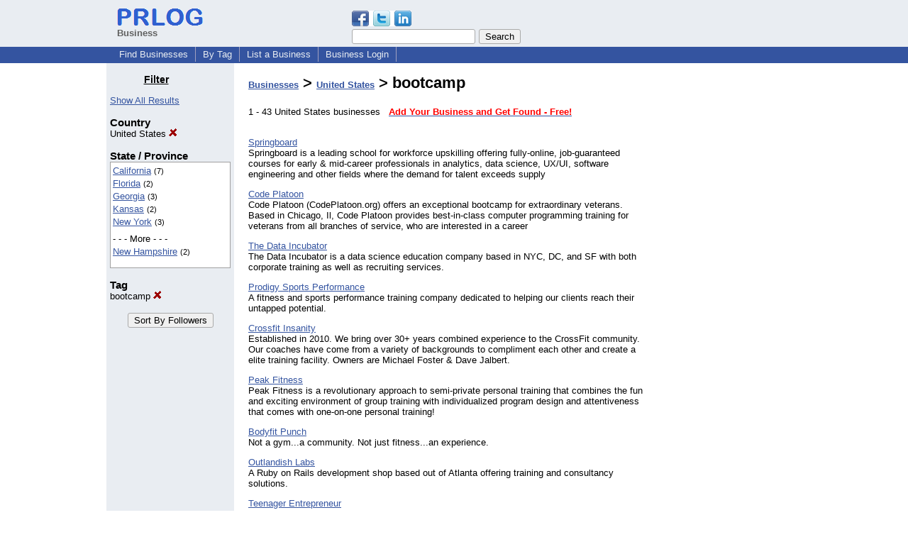

--- FILE ---
content_type: text/html; charset=UTF-8
request_url: https://biz.prlog.org/us/bootcamp/
body_size: 9439
content:
<!DOCTYPE HTML>
<html>
<head>
<meta http-equiv="Content-Type" content="text/html; charset=UTF-8" />
<meta charset="UTF-8">
<title>bootcamp - United States - Business Directory</title>
<meta name="description" content="United States bootcamp Business Directory, one stop solution for business promotion online. Browse or list your business, jobs, products and press releases, all for free. Listing bootcamp companies from United States" />
<meta name="keywords" content="bootcamp,United States,business directory,business,directory,businesses,company directory,company,companies" />
<link rel="shortcut icon" href="https://dj5dehgem20mk.cloudfront.net/img/favicon.ico" />
<meta name="viewport" content="width=device-width, initial-scale=1, minimum-scale=0.5, maximum-scale=2, user-scalable=1" />
<meta name="referrer" content="always" />
<link rel="alternate" href="https://biz.prlog.org/us/bootcamp/rss.xml" type="application/rss+xml" title="bootcamp United States Business Feed" />
<style>
html{box-sizing:border-box}
*,*:before,*:after{box-sizing:inherit}
body,div,table,tr,td,th,ul,ol,li,p,a,textarea,input,select{font-family:arial,sans-serif;font-size:13px}
h1,h2,h3,h4{font-family:verdana,arial,tahoma}
h1{font-size:20px;margin:0 0 20px 0}
h2{font-size:17px}
h3{font-size:14px}
h4{font-size:13px}
body{margin:0;padding:0;color:#000000;text-align:center}
img{border:0}
.content{line-height:1.5}
.dt{color:#606060}
.px11{font-size:11px}
.px12{font-size:12px}
.px14{font-size:14px}
.hits{font-size:10px;white-space:nowrap}
.clrd{color:#3454a0}
.clrl{color:#e9edf2}
.bclrd{background:#3454a0}
.bclrl{background:#e9edf2}
.frm{border:1px #3454a0 solid;background:#e9edf2}
.hdn{display:none}
.err{font-weight:bold;color:#a00000;background:#ffe0e0;padding:10px;border:1px solid #a00000}
.cmt{font-size:11px;color:#606060}
a:link{color:#3454a0}
a:visited{color:#6080f0}
a:hover{color:#ff0000}
a:active{color:#3454a0}
td{margin:0;padding:0}
#hdro{background:#e9edf2}
#hdri{width:980px;margin-right:auto;margin-left:auto;text-align:left}
#hdr{height:40px;width:100%}
#hdr td{white-space:nowrap}
.logo{padding:10px 0 10px 13px}
div.logo a{text-decoration:none;color:#606060;font-weight:bold}
#page{width:980px;margin-right:auto;padding-bottom:20px;margin-left:auto;text-align:left;background:#ffffff}
#cd{width:100%;border-collapse:collapse}
.ll,.cc,.rr{vertical-align:top}
.mnuo{background:#3454a0}
.mnui{width:980px;margin-right:auto;margin-left:auto;text-align:left}
.breadcrumb{margin:0 0 15px 0}
.breadcrumb div{display:inline}
div.sm144{text-align:center}
div.sm144 span{padding:0 2px;margin:5px;display:inline-block;border:1px solid #c0c0ff}
input,select,textarea{color:#000;background:#fff;border:1px solid #aaa;border-radius:3px;padding:2px}
select{padding:1px 2px}
button,input[type=button],input[type=submit]{color:#000;background:#f0f0f0;border:1px solid #aaa;border-radius:3px;padding:2px 8px;margin:1px 5px;cursor:pointer}
button:hover,input[type=button]:hover,input[type=submit]:hover{background:#ddd}
button:active,input[type=button]:active,input[type=submit]:active{background:#ddd;padding:2px 7px 2px 9px}
button[disabled]{background:#888}
input[disabled]{background:#eee}
.ttbx{width:100%;border-collapse:collapse;margin:0 0 10px 0}
.ttbx th{background:#e9edf2;font-size:14px;font-weight:bold;text-align:left}
.ttbx td,.ttbx th{border:1px solid #aaa;padding:2px}
.ttbx div{border-top:1px solid #ddd;padding:5px 2px;color:#777;font-size:11px}
.ttbx div:first-child{border:none}
.ttbx a{text-decoration:none;color:#555;font-size:12px}
.ttbx a:hover{color:#f00}
td.ll{width:180px;background:#e9edf2}div.ll{margin:15px 5px}td.cc{width:600px}div.cc{margin:15px 20px}td.rr{width:200px}div.rr{margin:15px 5px 0 0}.lmlbl{font-weight:bold;margin-top:15px;font-size:15px}.lmbox{height:180px;overflow:auto;border:1px solid #a0a0a0;padding:3px;background:#ffffff;line-height:1.4}.lmbox i{font-size:11px;font-style:normal}a.c{font-weight:bold;padding:2px;font-size:14px}.fil{width:100%;text-align:center;font-size:14px;font-weight:bold;margin-bottom:10px}a.lmrem{text-decoration:none;color:#000}.lmhd{font-size:18px;font-weight:bold}.lmsel{width:100%}
.pgr{text-align:center;font-size:11pt;display:block}.pgr ul{list-style:none;display:inline;margin:0;padding:0}.pgr li{display:inline;padding:0;margin:0;font-size:11pt}.pgr a,.pgr li.sel{padding:2px 4px;margin:2px}
h1{font-size:22px}
#selected,#alphaindex a{margin:0;padding:0 1px 0 1px;font-size:20px;font-weight:bold;font-family:courier new;text-decoration:none}#selected{padding:0 2px 0 2px;margin:0 5px 0 5px;border:1px solid #3454a0;background-color:#e9edf2}.f{color:#008000}
a.obtn,input.obtn{background:#ffe080;color:#2020c0;border:1px solid #c0c0e0;border-radius:3px;text-decoration:none;margin:0;font-family:arial,sans-serif,verdana,tahoma;padding:1px 5px;font-size:13px;cursor:pointer}
a.obtn:hover,input.obtn:hover{border:1px solid #8080c0}
#smx{padding-top:10px}
#smi{padding-top:2px}
#smx div{display:inline-block;padding-right:5px}
.smf,.sml{padding-top:3px}
.smt{padding-top:2px}
.smg{padding-top:5px}
a.obtn,input.obtn{margin-right:5px}
form.obtn{display:inline;margin:0;padding:0}
table.obtn td{padding-right:3px}
ol.tm1{height:20px;list-style:none;margin:0;padding:0;clear:left;padding-left:13px;width:100%}
ol.tm1 li{background:#e9edf2;float:left;margin:0 1px;padding:0 0 0 10px;border:1px solid #3454a0;border-bottom:none}
ol.tm1 a{background:#e9edf2;color:#3454a0;display:block;float:left;line-height:20px;padding-right:10px;text-decoration:none}
ol.tm1 a:hover{text-decoration:underline}
ol.tm1 li.sel{background:#3454a0}
ol.tm1 li.sel a{background:#3454a0;color:#e9edf2;font-weight:bold}
ol.tm1 li.sel a:hover{text-decoration:none}
ul.tm2{height:1.8em;list-style:none;margin:0;padding:0;clear:left;background:#3454a0;width:100%}
ul.tm2 li{float:left;margin:0 0;padding:2px 2px;border-right:solid #a0a0c0 1px}
ul.tm2 a,ul.tm2 a:visited,ul.tm2 a:hover{color:#e9edf2;display:block;float:left;padding:1px 8px;text-decoration:none}
ul.tm2 a:hover{text-decoration:underline}
ul.tm2 li.sel a{font-weight:bold;text-decoration:none;color:#fff}

</style>
<script>
_d=document;
_w=window;
_e=encodeURIComponent;
function _(a){return(typeof a==="string")?_d.querySelector(a):a}
function _i(j){return _("#"+j)}
function _t(h){return _d.getElementsByTagName(h)}
function xlg(g,b){
var r=new XMLHttpRequest();
r.open('POST','/xlg/'+g,!0);
r.setRequestHeader('Content-type','application/x-www-form-urlencoded');
r.send(b);
}
var _jserr=0;
_w.onerror=function(f,e,a,c,d){
if(e&&_jserr<2&&e.indexOf('prlog')>0&&f.indexOf('ResizeObserver')<0){
_jserr++;
xlg('jserr','P=0&F='+e+':'+a+':'+c+'&M='+f+'&S='+((d&&d.stack)?d.stack:''));
}}
function addref(a,d){
if(a.href.indexOf(d)<0)
a.href+=d;
}
(function(){
var l=_w.location,
h=l.hash,
a=h.split('s=');
if(h.length<2)
return;
l.hash=a[0].substr(1);
if(a.length>1)
xlg('hash','s='+a[1]);
})();
function wo(a,b,c){
var w=_w.open(a,b,c);
if(w)w.focus();
}
function bkmk(){
wo('https://www.prlog.org/share.html#u='+_e(_w.location.href)+'&t='+_e(_d.title));
return !1;
}
function clks(a){
xlg('clksd','u='+_e(a.href));
}
function clkb(a){
xlg('clkbd','u='+_e(a.href));
}
function shownews(e,p,a){
_w.location=p+e.value+a;
}
var smloaded;
function smload(d,c,a,b){
if(smloaded)return;
smloaded=1;
var h='',i=0;
for(;i<b.length;i++){
switch(b[i]){
case 'f':
h+='<td class="smf"><div><iframe src="https://www.facebook.com/plugins/like.php?href='+c+
'&amp;send=false&amp;layout=button_count&amp;width=48&amp;show_faces=false&amp;action=like&amp;colorscheme=light&amp;font&amp;height=21"'+
' scrolling="no" frameborder="0" allowTransparency="true"'+
' style="border:none;overflow:hidden;width:'+(a?87:48)+'px;height:21px"></iframe></div>';
break;
case 't':
h+='<td class="smt"><div><a href="https://twitter.com/share" class="twitter-share-button"'+
' data-url="'+c+'" data-count="'+(a?'horizontal':'none')+'">Tweet</a></div>';
break;
case 'l':
h+='<td class="sml"><div style="height:21px;width:'+(a?128:63)+'px">'+
'<'+'script type="in/share" data-url="'+c+'"'+(a?' data-counter="right"':'')+'><'+'/script></div>';
break;
case 's':
h+='<td class="sms"><div class="st_sharethis_button" displayText="ShareThis"></div>';
break;
}}
function f(g){
var e=_d.createElement('script');
e.async=!0;
e.src='https://'+g;
_t('head')[0].appendChild(e);
}
if(d=_i(d))
d.innerHTML='<table cellpadding=0 cellspacing=0 style="display:inline-block"><tr>'+h+'</tr></table>',
f('ws.sharethis.com/button/buttons.js'),
f('platform.twitter.com/widgets.js'),
f('platform.linkedin.com/in.js');
}
function _sl(i){_w.location=i;return !1}
function h2s(u){
_sl(u.replace(/#/g,'/'));
}

</script>
</head>
<body><div id="hdro"><div id="hdri"><table id="hdr"><tr>
<td><div class="logo"><a href="/"><img src="https://dj5dehgem20mk.cloudfront.net/img/logo-2.png" width="121" height="24" alt="PRLog Press Release Logo"><br>Business</a></div></td>
<td><div class="srch">
<div id="smx"><a href="https://www.prlog.org/share.html" target="_blank" title="Share this page!" onmousedown="smload('smx','http://biz.prlog.org/us/bootcamp/',1,'sftgl');return false;" onclick="return bkmk()"><img src="https://dj5dehgem20mk.cloudfront.net/img/sm84.png" width="84" height="24" alt="Click to Share" id="smi"></a></div><form action="/search.html" id="gcse" style="margin:0;padding:0;display:inline"><input type="text" name="q" size="20" /><input type="submit" value="Search" /></form>&nbsp;</div></td>
</tr></table>
</div></div><div class="mnuo"><div class="mnui"><ul class="tm2"><li><a href="/" style="border:0;margin-left:8px">Find Businesses</a></li>

<li><a href="/tag/">By Tag</a></li>

<li><a href="/list-business.html">List a Business</a></li>

<li><a href="/login.html">Business Login</a></li>

</ul></div></div><div id="page"><table id="cd"><tr><td class="ll"></td><td class="cc"></td><td class="rr"></td></tr><tr><td class="ll"><div class="ll"><h3 style="width:130px;text-align:center"><u>Filter</u></h3><a href="/" class="mi" title="Click to see the index with all filters cleared">Show All Results</a><br><div class="lmlbl">Country</div><a href="/tag/bootcamp/" class="lmrem" title="Click to remove this filter">United States <img src="/img/cross.gif" alt="Remove" border="0"></a><br><div class="lmlbl">State / Province</div><div class="lmbox" style="height:150px" title="Click on an option to filter or browse by that option"><a href="/us,california/bootcamp/">California</a> <i>(7)</i><br><a href="/us,florida/bootcamp/">Florida</a> <i>(2)</i><br><a href="/us,georgia/bootcamp/">Georgia</a> <i>(3)</i><br><a href="/us,kansas/bootcamp/">Kansas</a> <i>(2)</i><br><a href="/us,new-york/bootcamp/">New York</a> <i>(3)</i><br><div style="margin-top:6px">- - - More - - -</div><a href="/us,new-hampshire/bootcamp/">New Hampshire</a> <i>(2)</i><br></div><div class="lmlbl">Tag</div><a href="/us/" class="lmrem" title="Click to remove this filter">bootcamp <img src="/img/cross.gif" alt="Remove" border="0"></a><br><br><form method="post" style="text-align:center"><input type="submit" name="bizIdxSortKey" value="Sort By Followers"></form></div></td><td class="cc"><div class="cc"><h1><a href="/">Businesses</a> > <a href="/us/">United States</a> > bootcamp</h1>1 - 43 United States businesses &nbsp; <a href="/account.html"><b style="color:#ff0000">Add Your Business and Get Found - Free!</b></a><br><br><p><a href="/-Springboard/">Springboard</a><br>Springboard is a leading school for workforce upskilling offering fully-online, job-guaranteed courses for early & mid-career professionals in analytics, data science, UX/UI, software engineering and other fields where the demand for talent exceeds supply</p>
<p><a href="/codeplatoon/">Code Platoon</a><br>Code Platoon (CodePlatoon.org) offers an exceptional bootcamp for extraordinary veterans. Based in Chicago, Il, Code Platoon provides best-in-class computer programming training for veterans from all branches of service, who are interested in a career</p>
<p><a href="/thedataincubator/">The Data Incubator</a><br>The Data Incubator is a data science education company based in NYC, DC, and SF with both corporate training as well as recruiting services.</p>
<p><a href="/prodigysportsperform/">Prodigy Sports Performance</a><br>A fitness and sports performance training company dedicated to helping our clients reach their untapped potential.</p>
<p><a href="/crossfitinsanity/">Crossfit Insanity</a><br>Established in 2010. We bring over 30+ years combined experience to the CrossFit community. Our coaches have come from a variety of backgrounds to compliment each other and create a elite training facility. Owners are Michael Foster & Dave Jalbert.</p>
<p><a href="/peakfitness/">Peak Fitness</a><br>Peak Fitness is a revolutionary approach to semi-private personal training that combines the fun and exciting environment of group training with individualized program design and attentiveness that comes with one-on-one personal training!</p>
<p><a href="/bodyfitpunch/">Bodyfit Punch</a><br>Not a gym...a community.  Not just fitness...an experience.</p>
<p><a href="/outlandishlabs/">Outlandish Labs</a><br>A Ruby on Rails development shop based out of Atlanta offering training and consultancy solutions.</p>
<p><a href="/TeenagerEntrepreneur/">Teenager Entrepreneur</a><br>Teenager Entrepreneur, an educational and empowerment training course that guides teenagers to discover their passions, package them into products, thereby paving the way to their future careers, cultivating a profitable income and propelling their future</p>
<p><a href="/completebody/">CompleteBody</a><br>NYC's premiere comprehensive fitness club catering to all individuals, three locations servicing downtown, Chelsea and Mid town.</p>
<p><a href="/balancefitness/">B Fit Boot Camp</a> - <span class="f">1 followers</span><br>New Haven County (CT) Premier fitness services for women looking to lose weight, get fit, toned and improve their quality of life.  Fitness Education, Corporate Wellness, Individualized personal training and fitness boot camp for women.</p>
<p><a href="/CrossFit-Wichita/">Fitness Boot Camp CrossFit Wichita</a><br>Our Boot Camp classes are structured to help you meet varied fitness goals such as weight loss, strength and conditioning, stamina and endurance, flexibility and coordination.  It is an awesome way to obtain general overall fitness.</p>
<p><a href="/fitnessrevolutionnc/">Fitness Revolution</a><br>Fitness Revolution is a family owned and operated health and fitness company. Each class is designed to promote flexibility, range of motion and create lean muscle tissue therefore boosting your metabolism to burn excess body fat!</p>
<p><a href="/warrenmartin/">Warren Martin Fitness</a> - <span class="f">1 followers</span><br>About Warren Martin: He is a Best Selling Author - Quilly Award recipient, who specializes in Weight Loss Programs, MMA Conditioning Coaching, Bootcamps, Life Coaching, Fitness Career Building for other professionals, and sports performance specialist.</p>
<p><a href="/BC4C12/">Boot Camp 4a Cause</a> - <span class="f">2 followers</span><br>The only Atlanta fitness bootcamp that donates 100% of proceeds to charity.</p>
<p><a href="/camphavoc/">Camp Havoc</a><br>Camp Havoc provides high intensity, calorie destroying, sweat inducing workouts. These workouts will increase strength, endurance and over all fitness to help you lead a more fulfilling life.</p>
<p><a href="/cloudcamp/">Cloud Bootcamp</a><br>Cloud Bootcamp is an intensive content-packed workshop to effectively jumpstart or accelerate the cloud awareness, understanding, ramp-up, knowledge, and retooling for attendees. It equips the participants with the in-depth field experience about cloud.</p>
<p><a href="/leashyourfitness/">Leash Your Fitness</a><br>Leash Your Fitness is a premier fitness organization offering circuit style workouts encompassing cardio, strength, balance, yoga and dog obedience, as well as fun special events for you and your dog.</p>
<p><a href="/ultimatebootcamp/">Ultimate Bootcamp</a><br>Results-driven motivating outdoor fitness programs, for all fitness abilities, at several Greater Boston and MetroWest locations.</p>
<p><a href="/fittstudio/">FITT Studio</a><br>FITT Studio is a unique group fitness studio in Peoria, AZ offering Fitness Boot Camps, Zumba, Piloxing and several other building and toning programs.</p>
<p><a href="/better-life-fitness/">Better Life Fitness</a><br>Ashleigh Benavides of Better Life Fitness can help anyone lose weight safely with her personalized programs. She is a certified personal trainer and certified boot camp instructor in Redlands,CA. www.personaltrainerredlands.com 

</p>
<p><a href="/BLProductionsINC/">BL Productions INC</a><br>Get your weight loss jump started right with the biggest loser Retreat! Youre favorite biggets losers scheduled to appear in January! Register Now!</p>
<p><a href="/fitness4ward/">Fitness4ward</a><br>Fitness4ward is San Diego's Top Choice for Custom Personal Training and Challenging Bootcamps. Offering Premium Fitness Services, Created by Educated, Innovated Health Professionals. Claim your Ideal Body Now, Visit Fitness4ward.com for More Information.</p>
<p><a href="/mindbodyfitcamps/">Mind Body Fit Camps</a><br>Mind Body Fit Camps features 30- minute express workouts for busy professionals before or after work hours. MBFC caters to all fitness levels and provides a supportive training environment. </p>
<p><a href="/bocafitbody/">East Boca Fit Body Bootcamp</a><br>With Boca Fit Body Bootcamp, you get to work in air-conditioned environment, with spring-loaded floors reducing pounding of knees and joints.  FBBC guarantees you will lose weight, body fat and inches or your money back.</p>
<p><a href="/BYBBootcamp/">Better Your Body Bootcamp</a><br>Better Your Body Bootcamp is a fun group exercise program that gets results fast.  In bootcamp you will lose weight, strengthen and tone, build endurance, increase your metabolism and sky rocket your energy level!  Come join us and change your life! </p>
<p><a href="/tfitness/">Transformations Fitness</a><br>We are the all-inclusive training firm covering everything from state-of-the-art fat burning workouts to  registered- dietitian designed meal plans to help you look, feel and perform your best! </p>
<p><a href="/BeyondFitness/">Beyond Fitness Solutions, LLC</a><br>The company provides In-home personal fitness training, backyard boot camp, wellness and lifestyle coaching, and weight-management seminar. We specialize in helping busy people who want safe, effective workouts with maximum results in minimum time.</p>
<p><a href="/salsaatlanta/">Salsa Atl</a><br>Meet other locals who love Salsa dancing and spend the night out dancing Salsa, Merengue, Bachata, Reggaeton, and other Latin Dances. 
The Atlanta Salsa Meetup group is a social dance group open to dancers of all levels.




</p>
<p><a href="/jasonyun/">Yun Strength and Fitness Systems LLC</a> - <span class="f">1 followers</span><br>Jason Yun is the owner of Yun Strength and Fitness Systems, LLC in Columbus, Ohio.  He is a Certified Strength and Conditioning Specialist, Youth Fitness Specialist and a Certified Sports Nutritionist. 
http://www.YunBootcamps.com
</p>
<p><a href="/mypolefitness/">My Pole Fitness Studio</a><br>Pole Fitness & Dance Studio offering alternative fitness options for women. Pole dancing cardio classes, Chair fitness, burlesque, boot camp, hip-hop kickboxing and more! Our classes will sculpt your body, help you lose weight and get you in great shape!</p>
<p><a href="/basicsandbeyond/">Basics and Beyond</a><br>Health and fitness company based in Nashville, TN. Personal training, nutrition, rehabilitation, fitness bootcamps, exercise programs, corporate wellness programs.</p>
<p><a href="/renaissaneworkout/">Renaissance Workout</a><br>Renaissance Workout is a personal training facility that provides one on one training to help individuals achieve their fitness and health goals. </p>
<p><a href="/Keys2Fitness/">Keys To Fitness</a><br>Folsom Fitness- Outdoor Fitcamp for women focusing on weight loss and strength gain.</p>
<p><a href="/CastIronFitness/">Cast Iron Fitness</a><br>The areas ONLY Kettlebell Fitness Class.  Designed to help you break the mold of your daily workouts and start burning more fat than you have before.  No more treadmill, no more stairmaster, our workouts will give you strength and cardio BOTH!!</p>
<p><a href="/VonsterFitBootcamp/">Vonster Fit Outdoor Bootcamp</a><br>The fun and challenging way to get your body in shape.  Vonster Fit Bootcamp will help you identify your goals and determine the safest,most effective, and fun ways for you to reach them. Classes are forming up now and in White Plains and Bronxville.  </p>
<p><a href="/getfinefitness/">Get Fine Fitness</a><br>Get Fine Fitness is private own fitness center located in Lithonia. Offers personal training, weight loss management, dietin, fitness Boot Camps, Aerobics, yoga and other fitness services.</p>
<p><a href="/NLPSTRENGTH/">NLP Performance Training Center</a><br>NH's only Strength & Conditioning facility, Fitness Bootcamps, Athletic Development, Professional Training, Results-Orientated</p>
<p><a href="/AIRpersonalfitness/">AIR Personal Fitness</a><br>Jaylin Allen is the local Fitness Expert to San Diego residents, Holistic NASM Certified Personal Trainer and Fitness Boot Camp Instructor. You can contact her by email at Jaylin@airpersonalfitness.com or by phone at 619.602.8087.</p>
<p><a href="/blackhawk/">Blackhawk Fitness: Boot Camp of Wichita</a><br>What is a Boot Camp?

Boot Camp is an exciting, and CHALLENGING weight loss program conducted in an indoor/outdoor environment. Our program works as easily with beginners and it does with experts. ANYONE can and will benefit from our Boot Camp!</p>
<p><a href="/getfitnhbootcamp/">Get Fit NH</a><br>Schedule your free 2-week tryout to experience the best in personal training. It's time to get off the treadmill and into the game. Get Fit NH is the cure for the common workout!</p>
<p><a href="/orlandofitcamp/">FIRM Fitness Camp Orlando</a><br>The FIRM Fitness Camp is Orlando's premiere fitness boot camp that utilizes strength training intervals and high intensity cardio bursts to give our clients amazing results for a fraction of the cost of traditional one on one training.  </p>
<p><a href="/krazykev00/">Yates Performance Training</a><br>Tracy's only RESULTS GUARANTEED group personal training service for those who are ready to get leaner, stronger and more athletic</p>
<span class="pgr"><span class="lbl">Page:</span> <span class="sel">1</span></span><script>
google_analytics_domain_name=".prlog.org";
(function(i,s,o,g,r,a,m){i['GoogleAnalyticsObject']=r;i[r]=i[r]||function(){
(i[r].q=i[r].q||[]).push(arguments)},i[r].l=1*new Date();a=s.createElement(o),
m=s.getElementsByTagName(o)[0];a.async=1;a.src=g;m.parentNode.insertBefore(a,m)
})(window,document,'script','//www.google-analytics.com/analytics.js','ga');
ga('create', 'UA-3895063-1', 'auto');
ga('send', 'pageview');
</script>
</div></td><td class="rr"><div class="rr"><center>
<script async src="//pagead2.googlesyndication.com/pagead/js/adsbygoogle.js"></script>
<ins class="adsbygoogle"
style="display:inline-block;width:160px;height:600px"
data-ad-client="pub-8349233976388614"
data-ad-channel="9918981684"
data-ad-width=160
data-ad-height=600
data-ad-format="160x600_as"
data-ad-type="text_image"
data-ad-alternate-ad-url="https://www.prlog.org/jsinc/ads.html"
></ins>
<script>(adsbygoogle = window.adsbygoogle || []).push({});</script>
</div></td></tr></table>
<br><br>

</div>
<div class="mnuo"><div class="mnui"><ul class="tm2"><li><a href="https://www.prlog.org/sitemap.html" style="border:0;margin-left:8px">SiteMap</a></li>

<li><a href="https://www.prlog.org/contact.html" target="_blank">Contact PRLog</a></li>

<li><a href="https://www.prlog.org/static/privacy.html" target="_blank">Privacy Policy</a></li>

<li><a href="https://www.prlog.org/static/tos.html" target="_blank">Terms of Service</a></li>

<li><a href="https://www.prlog.org/static/copyright.html" target="_blank">Copyright Notice</a></li>

<li><a href="https://www.prlog.org/static/about.html" target="_blank">About</a></li>

<li><a href="https://www.prlog.org/static/advertise.html" target="_blank">Advertise</a></li>

</ul></div></div><div style="text-align:center" onmousedown="smload('smx2','https://www.prlog.org',1,'sftgl');return false;"><div style="margin-top:10px"><b>Like PRLog</b>?</div><div style="margin-top:6px" id="smx2"><div class="sm144"><span>9K</span><span>2K</span><span>1K</span></div><a href="https://www.prlog.org/share.html" target="_blank" title="Share this page!"><img src="https://dj5dehgem20mk.cloudfront.net/img/sm84.png" width="84" height="24" alt="Click to Share"></a></div><br><br></div></body>
</html>


--- FILE ---
content_type: text/html; charset=utf-8
request_url: https://www.google.com/recaptcha/api2/aframe
body_size: 255
content:
<!DOCTYPE HTML><html><head><meta http-equiv="content-type" content="text/html; charset=UTF-8"></head><body><script nonce="dsqicrBgg6EauOOAOsOxVQ">/** Anti-fraud and anti-abuse applications only. See google.com/recaptcha */ try{var clients={'sodar':'https://pagead2.googlesyndication.com/pagead/sodar?'};window.addEventListener("message",function(a){try{if(a.source===window.parent){var b=JSON.parse(a.data);var c=clients[b['id']];if(c){var d=document.createElement('img');d.src=c+b['params']+'&rc='+(localStorage.getItem("rc::a")?sessionStorage.getItem("rc::b"):"");window.document.body.appendChild(d);sessionStorage.setItem("rc::e",parseInt(sessionStorage.getItem("rc::e")||0)+1);localStorage.setItem("rc::h",'1769048728617');}}}catch(b){}});window.parent.postMessage("_grecaptcha_ready", "*");}catch(b){}</script></body></html>